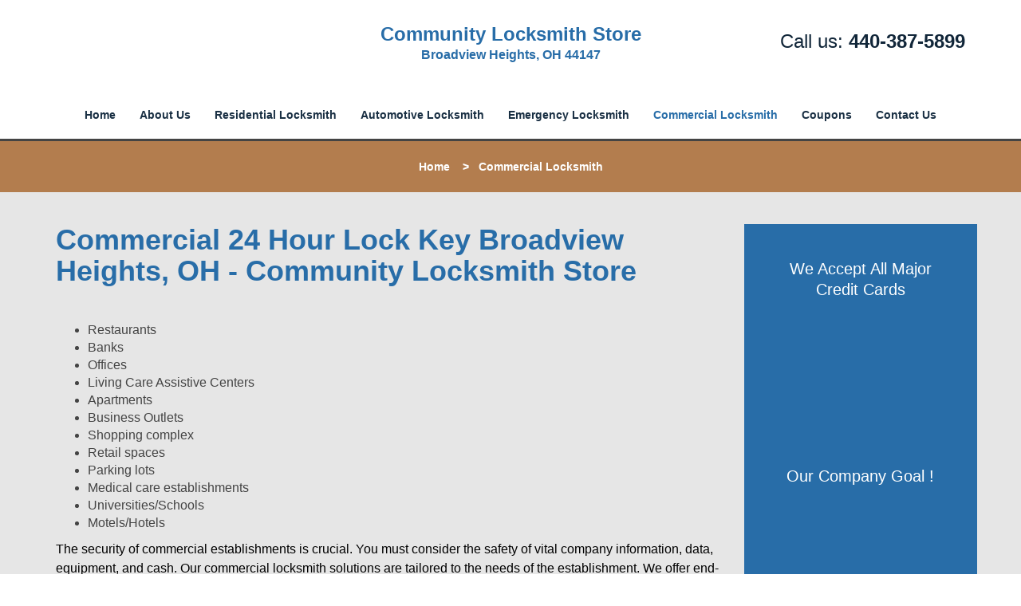

--- FILE ---
content_type: text/javascript
request_url: https://broadviewheights.community-locksmith-store.com/scripts/commercial-locksmith.js
body_size: 1214
content:
$(document).ready(function(){
    $(document).on("images.loaded", function() {        
        let org_contents = {"temp-content-1":"<p ><strong><a href=\"\/\">Community Locksmith Store<\/a><\/strong> is a trustworthy, fast, and reliable mobile locksmith service operating in your Broadview Heights, OH neighborhood. We take care of your commercial establishment, guaranteeing you the security and peace of mind! Community Locksmith Store offers commercial services are for a wide range of establishments relating to different industries. Over the years, we have worked with numerous commercial establishments from the start-ups to enterprises. We have done projects for:<\/p>","temp-content-3":"<p >Our solutions include:<\/p>","temp-content-5":"<p >Depend on our 24-hour emergency locksmith solution for your commercial establishments. We will come to the rescue whenever you need. Our aim is to ensure that you work smoothly and peacefully in your office, despite a faulty lock and key mechanism.<\/p>","temp-content-6":"<p >We are your best choice for locksmith services in a commercial establishment because:<\/p>","temp-content-7":"<p >From simple solutions like broken key extraction to installation of avant-garde locking solutions for commercial spaces, our technicians can do it all. Whether you would like us to start from scratch or upgrade your existing locking system, our professional locksmiths will be there to deal with your problem within your timeframe and budget.<\/p>","temp-content-8":"<p >Working with different clients through the years has allowed us to experiment with different options and possibilities. If you require master key installation solutions, you can contact us for the same. This is an ideal way to offer restricted entries in specific areas of your office. Restricted locking mechanisms that we recommend and help you to install will resist duplication at all costs. We will use only the most feature rich and tamperproof locking options that safeguard your property and everything within.<\/p>","temp-content-9":"<p >Whatever services we provide will have minimal disrupting effects on the normal working processes of your business. We are committed to your security, safety, and satisfaction. Contact us now for your all your 24\/7 commercial locksmith services!<\/p>"};
        if(typeof org_contents != 'string'){
            $.each(org_contents, function(k, v){
                let content_holder = $('.'+k);
                if(content_holder.length > 0){
                    content_holder.replaceWith(v);
                }
            });
        }
    });
})